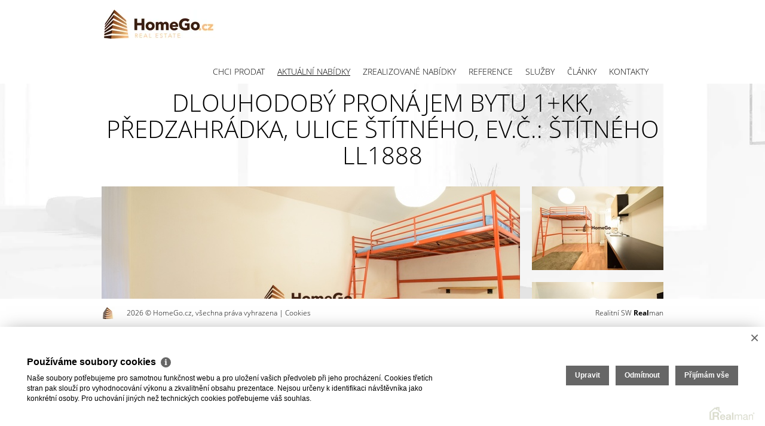

--- FILE ---
content_type: text/html
request_url: https://www.homego.cz/pronajem-byty-1-kk-praha-zizkov-dlouhodoby-pronajem-bytu-1-kk-predzahradka-ulice-stitneho-15106
body_size: 7296
content:
<!DOCTYPE html><html lang="cs"><head><base href="https://www.homego.cz/" /><meta http-equiv="Content-Type" content="text/html; charset=utf-8" /><meta name="author" content=" &copy; Antonín Lipold, Realman s.r.o., www.realman.cz" /><meta name="viewport" content="width=device-width, minimum-scale=1.0, maximum-scale=1.0, initial-scale=1.0" /><link rel="bookmark" href="https://www.homego.cz" /><meta name="copyright" content="https://www.homego.cz" /><meta name="robots" content="index,follow" /><meta name="googlebot" content="snippet,archive" /><meta name="format-detection" content="telephone=no"><title>ZREALIZOVÁNO Dlouhodobý pronájem bytu 1+kk, předzahrádka, ulice Štítného | HomeGo</title><meta name="keywords" content="Pronájem, Byty, 1+kk, Hlavní město Praha, Hlavní město Praha, Praha, Žižkov, Cihlová, Po rekonstrukci, 7 990 Kč za měsíc" /><meta name="description" content="Dlouhodobý pronájem startovacího bytu 1+kk pro jednu mladou začínající a tedy studující nebo pracující osobu.

Byt se pronajímá ve stavu a se zařízením na fotkách, tj. jedna místnost a v ní.." /><link rel="shortcut icon" href="https://a.rmcl.cz/homego.cz/images/favicon.ico" /><link rel="stylesheet" type="text/css" href="https://a.rmcl.cz/realman5.cz/web/profi9/assets/css/bootstrap.css?88583" />
<link rel="stylesheet" type="text/css" href="https://a.rmcl.cz/realman5.cz/web/common/assets/css/owl.carousel-1.3.3.css?88583" />
<link rel="stylesheet" type="text/css" href="https://a.rmcl.cz/realman5.cz/web/common/assets/css/jquery.fancybox-2.1.5.css?88583" />
<link rel="stylesheet" type="text/css" href="https://a.rmcl.cz/realman5.cz/web/common/assets/css/swipebox-1.4.4.min.css?88583" />
<link rel="stylesheet" type="text/css" href="https://a.rmcl.cz/realman5.cz/web/common/assets/css/font-open_sans.css?88583" />
<link rel="stylesheet" type="text/css" href="https://a.rmcl.cz/realman5.cz/web/common/assets/css/font-awesome.min.css?88583" />
<link rel="stylesheet" type="text/css" href="https://a.rmcl.cz/realman5.cz/web/profi9/assets/css/general.css?88583" />
<link rel="stylesheet" type="text/css" href="https://a.rmcl.cz/realman5.cz/web/profi9/assets/css/style.css?88583" />
<link rel="stylesheet" type="text/css" href="https://a.rmcl.cz/realman5.cz/web/profi9/assets/css/print.css?88583" media="print" />
<link rel="stylesheet" type="text/css" href="https://a.rmcl.cz/realman5.cz/web/profi9/assets/css/realman.css?88583" />
<link rel="stylesheet" type="text/css" href="https://a.rmcl.cz/realman5.cz/web/common/assets/css/rm_common.css?88583" />
<script type="text/javascript"  src="https://a.rmcl.cz/realman5.cz/web/common/assets/js/jquery-2.1.0.min.js?d34b4" rm-cookieconsent="rm-technical"></script>
<script type="text/javascript" defer src="https://a.rmcl.cz/realman5.cz/web/profi9/assets/js/bootstrap.min.js?d34b4" rm-cookieconsent="rm-technical"></script>
<script type="text/javascript" defer src="https://a.rmcl.cz/realman5.cz/web/common/assets/js/owl.carousel-1.3.3.min.js?d34b4" rm-cookieconsent="rm-technical"></script>
<script type="text/javascript" defer src="https://a.rmcl.cz/realman5.cz/web/common/assets/js/jquery.fancybox-2.1.5.pack.js?d34b4" rm-cookieconsent="rm-technical"></script>
<script type="text/javascript" defer src="https://a.rmcl.cz/realman5.cz/web/common/assets/js/jquery.swipebox-1.4.4.min.js?d34b4" rm-cookieconsent="rm-technical"></script>
<script type="text/javascript" defer src="https://a.rmcl.cz/realman5.cz/web/profi9/assets/js/jquery.backstretch.min.js?d34b4" rm-cookieconsent="rm-technical"></script>
<script type="text/javascript" defer src="https://a.rmcl.cz/realman5.cz/web/common/assets/js/jquery.scrollTo.min.js?d34b4" rm-cookieconsent="rm-technical"></script>
<!--[if lt IE 9]><script type="text/javascript" defer src="https://a.rmcl.cz/realman5.cz/web/profi9/assets/js/respond.js?d34b4" rm-cookieconsent="rm-technical"></script><![endif]-->
<!--[if lt IE 9]><script type="text/javascript" defer src="https://a.rmcl.cz/realman5.cz/web/profi9/assets/js/html5shiv.js?d34b4" rm-cookieconsent="rm-technical"></script><![endif]-->
<script type="text/javascript" defer src="https://a.rmcl.cz/realman5.cz/web/profi9/assets/js/main.js?d34b4" rm-cookieconsent="rm-technical"></script>
<script type="text/javascript" defer src="https://a.rmcl.cz/realman5.cz/web/common/assets/js/send_contact.js?d34b4" rm-cookieconsent="rm-technical"></script>
<script type="text/javascript" defer src="https://a.rmcl.cz/realman5.cz/web/common/assets/js/search_ajax_form.js?d34b4" rm-cookieconsent="rm-technical"></script>
<style>:root { --color-main: #b46e37 !important; --color-main-light: #ffbb84 !important; --color-main-opacity: #b46e37 !important; --color-main-opacity: #b46e37cc !important;}</style><style type="text/css">img {width:auto;height:auto;}</style><meta property="og:url" content="https://www.homego.cz/pronajem-byty-1-kk-praha-zizkov-dlouhodoby-pronajem-bytu-1-kk-predzahradka-ulice-stitneho-15106" /><meta property="og:type" content="website" /><meta property="og:image" content="https://t.rmcl.cz/?[base64]" /><meta property="og:title" content="ZREALIZOVÁNO Dlouhodobý pronájem bytu 1+kk, předzahrádka, ulice Štítného" /><meta property="og:description" content="Dlouhodobý pronájem startovacího bytu 1+kk pro jednu mladou začínající a tedy studující nebo pracující osobu.

Byt se pronajímá ve stavu a se zařízením na fotkách, tj. jedna místnost a v ní.." /></head><body><header class="header wrapper"><div class="container"><div class="row"><div class="col-xs-12 menu"><nav class="navbar navbar-default" role="navigation"><div class="navbar-header"><button type="button" class="navbar-toggle" data-toggle="collapse" data-target="#menu"><span class="sr-only">Toggle navigation</span><span class="icon-bar"></span><span class="icon-bar"></span><span class="icon-bar"></span></button><h1 class="logo"><a href="https://www.homego.cz" title="HomeGo.cz" class="logo-bg" rmg="wu" style="background-image:url(https://t.rmcl.cz/?yjQJvYNijYedT7-o9qjPkqGeQhTvqm9XdOa8f7BS-ML1EnH8D4RHt5qiQB_RIagqnbCjb2MwUcVBlNFs8JJtO57DL8mfyd1kRRebqxOfvFssE3rTKwd-lPONu5ZU7_GxmpovvQ);"></a></h1></div><!-- .navbar-header --><div class="collapse navbar-collapse" id="menu"><ul class="nav navbar-nav"><li class=""><a href="https://www.homego.cz/prodam" title="Chci prodat">Chci prodat</a></li><li class="active"><a href="https://www.homego.cz/aktualni" title="Aktuální nabídky">Aktuální nabídky</a></li><li class=""><a href="https://www.homego.cz/zrealizovano" title="Zrealizované nabídky">Zrealizované nabídky</a></li><li class=""><a href="https://www.homego.cz/reference" title="Reference">Reference</a></li><li class=" dropdown"><a href="https://www.homego.cz/informace" title="Služby" class="dropdown-toggle" data-toggle="dropdown">Služby</a><ul class="dropdown-menu"><li class=""><a href="https://www.homego.cz/informace/prodej-cinzovnich-domu" title="Prodej činžovních domů">Prodej činžovních domů</a></li><li class=""><a href="https://www.homego.cz/informace/prodej-bytu" title="Prodej bytů v Praze">Prodej bytů v Praze</a></li></ul></li><li class=""><a href="https://www.homego.cz/clanky" title="Články">Články</a></li><li class=""><a href="https://www.homego.cz/kontakty" title="Kontakty">Kontakty</a></li></ul></div><!-- #menu --><div class="social"></div></nav></div><!-- .col-xs-12.menu --></div><!-- .row --></div><!-- .container --></header><section class="detail wrapper"><div id="nemovitosti"><div class="container"><h1>Dlouhodobý pronájem bytu 1+kk, předzahrádka, ulice Štítného, Ev.č.: Štítného LL1888</h1><div class="row"><div class="col-xs-12"><div class="main-image" id="main-image"><a href="https://t.rmcl.cz/?[base64]" class="fancybox" rel="gallery"><img src="https://t.rmcl.cz/?[base64]" alt="03"   width="700" height="380"   loading="lazy" /></a></div><!-- #main-image.main-image --><div class="gallery" id="gallery"><a href="https://t.rmcl.cz/?[base64]" class="fancybox" rel="gallery"><img src="https://t.rmcl.cz/?[base64]" alt="04"   width="220" height="140"   loading="lazy" /></a><a href="https://t.rmcl.cz/?[base64]" class="fancybox" rel="gallery"><img src="https://t.rmcl.cz/?[base64]" alt="01"   width="220" height="140"   loading="lazy" /></a></div></div></div><div class="row"><div class="col-lg-7"><div class="popis"><h2>Popis</h2><p>Dlouhodobý pronájem startovacího bytu 1+kk pro jednu mladou začínající a tedy studující nebo pracující osobu.<br />
<br />
Byt se pronajímá ve stavu a se zařízením na fotkách, tj. jedna místnost a v ní kuchyňská linka, lednička, pračka, umyvadlo, sprchový kout, patro na spaní s matrací. Byt je umístěn v přízemí v uzavřeném klidném dvoře s malou předzahrádkou před bytem s možností využití k posezení, sušení prádla, atd. Důvodem tak nízké ceny je wc k bytu mimo byt.</p></div><div class="mapa"><script type="text/javascript" async src="https://a.rmcl.cz/realman5.cz/web/common/assets/js/openStreetMap.js?df747" rm-cookieconsent="rm-technical"></script><link rel="stylesheet" href="https://cdnjs.cloudflare.com/ajax/libs/leaflet/1.9.4/leaflet.min.css" integrity="sha512-h9FcoyWjHcOcmEVkxOfTLnmZFWIH0iZhZT1H2TbOq55xssQGEJHEaIm+PgoUaZbRvQTNTluNOEfb1ZRy6D3BOw==" crossorigin="anonymous" referrerpolicy="no-referrer" /><link rel="stylesheet" href="https://cdnjs.cloudflare.com/ajax/libs/leaflet.markercluster/1.5.3/MarkerCluster.min.css" integrity="sha512-ENrTWqddXrLJsQS2A86QmvA17PkJ0GVm1bqj5aTgpeMAfDKN2+SIOLpKG8R/6KkimnhTb+VW5qqUHB/r1zaRgg==" crossorigin="anonymous" referrerpolicy="no-referrer" /><link rel="stylesheet" href="https://cdnjs.cloudflare.com/ajax/libs/leaflet.markercluster/1.5.3/MarkerCluster.Default.min.css" integrity="sha512-fYyZwU1wU0QWB4Yutd/Pvhy5J1oWAwFXun1pt+Bps04WSe4Aq6tyHlT4+MHSJhD8JlLfgLuC4CbCnX5KHSjyCg==" crossorigin="anonymous" referrerpolicy="no-referrer" /><style type="text/css">.rm-map-osm-wrapper { z-index:0; } .leaflet-container { font-size:11px !important; } .leaflet-container span { color:#000 !important; display:inline !important; float:none !important; margin:0 !important; } .leaflet-popup-content > div { max-width:75vw; } .leaflet-container .leaflet-tile { border-radius:0 !important; }</style><script type="text/javascript" integrity="sha512-puJW3E/qXDqYp9IfhAI54BJEaWIfloJ7JWs7OeD5i6ruC9JZL1gERT1wjtwXFlh7CjE7ZJ+/vcRZRkIYIb6p4g==" crossorigin="anonymous" referrerpolicy="no-referrer" src="https://cdnjs.cloudflare.com/ajax/libs/leaflet/1.9.4/leaflet.min.js" rm-cookieconsent="rm-technical"></script><script type="text/javascript" integrity="sha512-TiMWaqipFi2Vqt4ugRzsF8oRoGFlFFuqIi30FFxEPNw58Ov9mOy6LgC05ysfkxwLE0xVeZtmr92wVg9siAFRWA==" crossorigin="anonymous" referrerpolicy="no-referrer" src="https://cdnjs.cloudflare.com/ajax/libs/leaflet.markercluster/1.5.3/leaflet.markercluster.min.js" rm-cookieconsent="rm-technical"></script><script type="text/javascript"  rm-cookieconsent="rm-technical">var mapHasOwnMarkerIcon = 0;</script><div id="map-canvas" class="rm-map-osm-wrapper"></div><script type="text/javascript"  rm-cookieconsent="rm-technical">$(window).on("load", function(){ renderOpenStreetMap( "map-canvas", 50.0852002, 14.4517908, 1, "Štítného 202/35<br>130 00&nbsp;Praha - Žižkov", "https://a.rmcl.cz/homego.cz/images/marker.png", {} ); });</script></div><div class="makler"><img src="https://t.rmcl.cz/?bc9xyaKFUsnVvlLSUMOeBQI4vY7iLOoESb7edG5_DOSE72hwxXvIuiqWOwihMzbCGl_ukOqIHyswHXal3QBRxhrRfDSCkqL6Ja_Ag-uKAwY5IKms" alt="HomeGo.cz Real Estate"   width="130" height="130"   loading="lazy" /><h2>Kontaktujte makléře</h2><p>HomeGo.cz Real Estate</p><p><a href="tel:+420773668443">+420 773 668 443</a></p> <p><a href="/cdn-cgi/l/email-protection#452d2a2820222a6071752d2a2820222a6b263f"><span class="__cf_email__" data-cfemail="7c141311191b133c141311191b13521f06">[email&#160;protected]</span></a></p> </div><div class="actions"><a href="#odeslat" class="btn btn-primary icon mail inline" title="Odeslat e-mailem">Odeslat</a> <a href="#dotaz" class="btn btn-primary icon question inline" title="Zaslat dotaz makléři">Zaslat dotaz</a> </div></div><!-- .col-lg-7 --><div class="col-lg-5"><table class="detail-nemovitosti"><tr><td colspan="2" class="price">pronajato</td></tr><tr><td colspan="2" class="price"><span class="note mt10">služby 1000Kč/osoba, elektřina převodem cca 500Kč/byt</span></td></tr><tr><td class="label">Kategorie</td><td>Byty 1+kk</td></tr><tr><td class="label">Lokalita</td><td>Štítného 202/35, Praha - Žižkov</td></tr><tr><td class="label">Okres</td><td>území Hlavního města Prahy</td></tr><tr><td class="label">Vlastnictví</td><td>Osobní</td></tr><tr><td class="label">Užitná plocha</td><td>21 m²</td></tr><tr><td class="label">Podlahová plocha</td><td>21 m²</td></tr><tr><td class="label">Počet podlaží</td><td>3</td></tr><tr><td class="label">Podlaží umístění</td><td>1. NP</td></tr><tr><td class="label">Stav objektu</td><td>Po rekonstrukci</td></tr><tr><td class="label">Budova</td><td>Cihlová</td></tr><tr><td colspan="2" class="price"><center title="En. náročnost b.">G (PENB nedodán)</center></td></tr><tr><td class="label">Zařízený</td><td>Částečně</td></tr><tr><td class="label">Parkování</td><td>Ano</td></tr><tr><td class="label">Rozměry - výška stropu</td><td>3 m</td></tr><tr><td class="label">Balkón</td><td>ano (4 m²)</td></tr><tr><td class="label">Telekomunikace</td><td>Telefon, Internet</td></tr><tr><td class="label">Doprava</td><td>MHD</td></tr></table></div><!-- .col-lg-5 --></div><!-- .row --></div></div></section><div id="odeslat" style="display: none;"><form action="javascript:send_contact('send_email');" method="post" accept-charset="utf-8" enctype="text/plain" id="send_email"><h2>Odeslat nabídku na email</h2><div class="inline-form"><label for="form-name">Moje jméno<span class="required">*</span></label><input type="text" id="form-name" name="Sender" class="form-control" /></div><div class="inline-form"><label for="form-myemail">Můj e-mail<span class="required">*</span></label><input type="text" id="form-myemail" name="SenderEmail" class="form-control" /></div><div class="inline-form"><label for="form-email">E-mail adresáta<span class="required">*</span></label><input type="text" id="form-email" name="RecipientEmail" class="form-control" /></div><div class="inline-form"><label for="form-text">Zpráva pro adresáta</label><textarea id="form-text" name="Text" class="form-control"/>Zasílám zajímavou nabídku nemovitosti "Dlouhodobý pronájem bytu 1+kk, předzahrádka, ulice Štítného, pronajato"

</textarea></div><label></label><button type="submit" class="btn btn-primary btn-block" name="Send">Odeslat</button><input type="hidden" name="FormData" value="uS+Z0NPuLoN5cm0fsM7N8huhAu61vKVskAKltri1CdJBu6F7Lng8xP5KRc%2Bs%2BrKPIqr%2F2ZB5W1ZURsLoZ%2FSSTHh1b3ZB12bOZNeYMPvkQ%2ForbP3mUUw4n8xSOfMMUvUr%2FJZ4mcCqRysxWwZv21%2FD%2Fc5O%2B%2Bbin6Nthip5dzWuiQpsjjd9HcJhwX43DMIdqbJTQ9c2%2BBlstNZHD0etIyMQczs6A%3D%3D" /></form></div><!-- odeslat --><div id="dotaz" style="display:none"><form action="javascript:send_contact('send_seller');" method="post" accept-charset="utf-8" enctype="text/plain" id="send_seller"><h2>Odeslat dotaz makléři</h2><div class="inline-form"><label for="form-name1">Moje jméno<span class="required">*</span></label><input name="Sender" id="form-name1" type="text" class="form-control" /></div><div class="inline-form"><label for="form-email1">Můj e-mail<span class="required">*</span></label><input name="SenderEmail" id="form-email1" type="text" class="form-control" data-force-required="1" /></div><div class="inline-form"><label for="form-phone1">Můj telefon<span class="required">*</span></label><input name="SenderPhone" id="form-phone1" type="text" class="form-control" data-force-required="1" /></div><div class="inline-form"><label for="form-text1">Moje zpráva</label><textarea id="form-text1" name="Text" class="form-control">Mám dotaz k nemovitosti "Dlouhodobý pronájem bytu 1+kk, předzahrádka, ulice Štítného, pronajato"

</textarea></div><label></label><button type="submit" class="btn btn-primary btn-block" name="Send">Odeslat</button><input type="hidden" name="FormData" value="uS+HwMG%2FxIYDitC%2F8VTsvc3%2FBZMYIaLKcc5vvg0R1pgIn7JDYHRLGr%2FeqW5qR50oq42Scz15GKumw%2B43dnddScmk3bQ%2FsTzCM3IGitvUKci6iBZgK4j6gLyHqQ6a1ZEuES%2FiD3FWhHkkqLqKtRzzo%2FbKjs1Ygq%2BFdm6mtx1XXwjSYP8yekdI93Cntx%2F8RuAyEt%2FE6XhmFkoYZ2HzTi0cMLe69dWU7mLg6ad9RgIubLfO3RqogjlqTwDIGmnue8AzsLBscV1DkNs8WnXY8Y3n%2F0JqQ%3D%3D" /></form></div><!-- dotaz --><div class="footer-fix"></div><footer class="footer wrapper"><div class="container"><div class="row"><div class="col-md-7"><a href="https://www.homego.cz" title="HomeGo.cz" class="logo"><img src="https://a.rmcl.cz/homego.cz/images/logo-small.png" alt="HomeGo.cz" rmg="wu"  width="22" height="22" ></a><p>2026 &copy; HomeGo.cz, všechna práva vyhrazena | <a href="https://www.homego.cz/rm-cookies-info">Cookies</a></p></div><div class="col-md-5"><p class="text-right">Realitní SW <a href="http://www.realman.cz/"><strong>Real</strong>man</a></p></div></div></div></footer><script data-cfasync="false" src="/cdn-cgi/scripts/5c5dd728/cloudflare-static/email-decode.min.js"></script><script type="text/javascript" defer src="https://a.rmcl.cz/realman5.cz/web/common/assets/js/jquery.inputmask.bundle.min.js?df747" rm-cookieconsent="rm-technical"></script>
<script type="text/javascript" defer src="https://a.rmcl.cz/realman5.cz/web/common/assets/js/realman_mask.js?df747" rm-cookieconsent="rm-technical"></script>
<script type="text/javascript"  rm-cookieconsent="rm-technical">var gdprcookies_translation = { "title": "Používáme soubory cookies","text": "Naše soubory potřebujeme pro samotnou funkčnost webu a pro uložení vašich předvoleb při jeho procházení. Cookies třetích stran pak slouží pro vyhodnocování výkonu a zkvalitnění obsahu prezentace. Nejsou určeny k identifikaci návštěvníka jako konkrétní osoby. Pro uchování jiných než technických cookies potřebujeme váš souhlas.","technical_title": "Technické cookies","technical_text": "Pokud už je uložíme, pak jsou nezbytné, aby web fungoval a mohli jste používat jeho funkce. Slouží pro mapy, zabezpečení, odesílání formulářů, preference položek, jazyka, měny, dále slouží pro rozložení zatížení při načítání souborů, apod.","analytical_title": "Analytické cookies","analytical_text": "Používají se ke shromažďování dat pro analýzu provozu našeho webu. Díky těmto datům víme, odkud návštěvníci přichází, co je na webu zajímá, dobu jejich návštěvy apod. a tak zpříjemňovat uživatelský zážitek.","marketing_title": "Marketingové cookies","marketing_text": "Ukládání těchto souborů slouží pro zobrazování relevantnějšího obsahu i reklamy a také nastaví souhlas s odesíláním údajů o uživatelích souvisejících s reklamami společnosti Google. Nepovolení neznamená skrytí reklamy.","save": "Uložit","close": "Zavřít","edit": "Upravit","settings": "Upravit moje předvolby","decline": "Odmítnout","acceptall": "Přijímám vše","more_info": "Více informací", };</script><script type="text/javascript" async src="https://a.rmcl.cz/realman5.cz/web/common/assets/js/rm-cookieconsent.js?v=b64_11.js&df747" rm-cookieconsent="rm-technical"></script><script defer src="https://static.cloudflareinsights.com/beacon.min.js/vcd15cbe7772f49c399c6a5babf22c1241717689176015" integrity="sha512-ZpsOmlRQV6y907TI0dKBHq9Md29nnaEIPlkf84rnaERnq6zvWvPUqr2ft8M1aS28oN72PdrCzSjY4U6VaAw1EQ==" data-cf-beacon='{"version":"2024.11.0","token":"5370f872db544318826d9ad8d9db84a2","r":1,"server_timing":{"name":{"cfCacheStatus":true,"cfEdge":true,"cfExtPri":true,"cfL4":true,"cfOrigin":true,"cfSpeedBrain":true},"location_startswith":null}}' crossorigin="anonymous"></script>
</body></html>